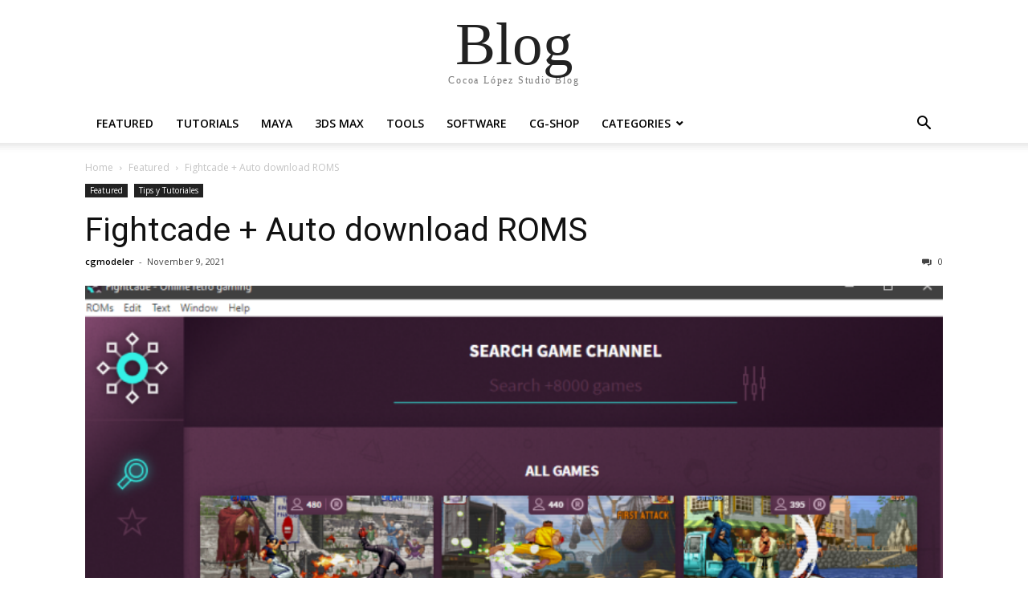

--- FILE ---
content_type: text/html; charset=UTF-8
request_url: https://cocoalopez.com/blog/?p=3370
body_size: 17076
content:
<!doctype html >
<html lang="en-US" id="html">
<head>
    <meta charset="UTF-8" />
    <meta name="viewport" content="width=device-width, initial-scale=1.0">
    <link rel="pingback" href="https://cocoalopez.com/blog/xmlrpc.php" />
    <title>Fightcade + Auto download ROMS &#8211; Blog</title>
<meta name='robots' content='max-image-preview:large' />
<link rel='dns-prefetch' href='//secure.gravatar.com' />
<link rel='dns-prefetch' href='//stats.wp.com' />
<link rel='dns-prefetch' href='//fonts.googleapis.com' />
<link rel='dns-prefetch' href='//v0.wordpress.com' />
<link rel='dns-prefetch' href='//jetpack.wordpress.com' />
<link rel='dns-prefetch' href='//s0.wp.com' />
<link rel='dns-prefetch' href='//public-api.wordpress.com' />
<link rel='dns-prefetch' href='//0.gravatar.com' />
<link rel='dns-prefetch' href='//1.gravatar.com' />
<link rel='dns-prefetch' href='//2.gravatar.com' />
<link rel='dns-prefetch' href='//widgets.wp.com' />
<link rel='preconnect' href='//i0.wp.com' />
<link rel="alternate" type="application/rss+xml" title="Blog &raquo; Feed" href="https://cocoalopez.com/blog/?feed=rss2" />
<link rel="alternate" type="application/rss+xml" title="Blog &raquo; Comments Feed" href="https://cocoalopez.com/blog/?feed=comments-rss2" />
<link rel="alternate" type="application/rss+xml" title="Blog &raquo; Fightcade + Auto download ROMS Comments Feed" href="https://cocoalopez.com/blog/?feed=rss2&#038;p=3370" />
<link rel="alternate" title="oEmbed (JSON)" type="application/json+oembed" href="https://cocoalopez.com/blog/index.php?rest_route=%2Foembed%2F1.0%2Fembed&#038;url=https%3A%2F%2Fcocoalopez.com%2Fblog%2F%3Fp%3D3370" />
<link rel="alternate" title="oEmbed (XML)" type="text/xml+oembed" href="https://cocoalopez.com/blog/index.php?rest_route=%2Foembed%2F1.0%2Fembed&#038;url=https%3A%2F%2Fcocoalopez.com%2Fblog%2F%3Fp%3D3370&#038;format=xml" />
<style id='wp-img-auto-sizes-contain-inline-css' type='text/css'>
img:is([sizes=auto i],[sizes^="auto," i]){contain-intrinsic-size:3000px 1500px}
/*# sourceURL=wp-img-auto-sizes-contain-inline-css */
</style>
<link rel='stylesheet' id='jetpack_related-posts-css' href='https://cocoalopez.com/blog/wp-content/plugins/jetpack/modules/related-posts/related-posts.css' type='text/css' media='all' />
<style id='wp-emoji-styles-inline-css' type='text/css'>

	img.wp-smiley, img.emoji {
		display: inline !important;
		border: none !important;
		box-shadow: none !important;
		height: 1em !important;
		width: 1em !important;
		margin: 0 0.07em !important;
		vertical-align: -0.1em !important;
		background: none !important;
		padding: 0 !important;
	}
/*# sourceURL=wp-emoji-styles-inline-css */
</style>
<link rel='stylesheet' id='wp-block-library-css' href='https://cocoalopez.com/blog/wp-includes/css/dist/block-library/style.min.css' type='text/css' media='all' />
<style id='wp-block-image-inline-css' type='text/css'>
.wp-block-image>a,.wp-block-image>figure>a{display:inline-block}.wp-block-image img{box-sizing:border-box;height:auto;max-width:100%;vertical-align:bottom}@media not (prefers-reduced-motion){.wp-block-image img.hide{visibility:hidden}.wp-block-image img.show{animation:show-content-image .4s}}.wp-block-image[style*=border-radius] img,.wp-block-image[style*=border-radius]>a{border-radius:inherit}.wp-block-image.has-custom-border img{box-sizing:border-box}.wp-block-image.aligncenter{text-align:center}.wp-block-image.alignfull>a,.wp-block-image.alignwide>a{width:100%}.wp-block-image.alignfull img,.wp-block-image.alignwide img{height:auto;width:100%}.wp-block-image .aligncenter,.wp-block-image .alignleft,.wp-block-image .alignright,.wp-block-image.aligncenter,.wp-block-image.alignleft,.wp-block-image.alignright{display:table}.wp-block-image .aligncenter>figcaption,.wp-block-image .alignleft>figcaption,.wp-block-image .alignright>figcaption,.wp-block-image.aligncenter>figcaption,.wp-block-image.alignleft>figcaption,.wp-block-image.alignright>figcaption{caption-side:bottom;display:table-caption}.wp-block-image .alignleft{float:left;margin:.5em 1em .5em 0}.wp-block-image .alignright{float:right;margin:.5em 0 .5em 1em}.wp-block-image .aligncenter{margin-left:auto;margin-right:auto}.wp-block-image :where(figcaption){margin-bottom:1em;margin-top:.5em}.wp-block-image.is-style-circle-mask img{border-radius:9999px}@supports ((-webkit-mask-image:none) or (mask-image:none)) or (-webkit-mask-image:none){.wp-block-image.is-style-circle-mask img{border-radius:0;-webkit-mask-image:url('data:image/svg+xml;utf8,<svg viewBox="0 0 100 100" xmlns="http://www.w3.org/2000/svg"><circle cx="50" cy="50" r="50"/></svg>');mask-image:url('data:image/svg+xml;utf8,<svg viewBox="0 0 100 100" xmlns="http://www.w3.org/2000/svg"><circle cx="50" cy="50" r="50"/></svg>');mask-mode:alpha;-webkit-mask-position:center;mask-position:center;-webkit-mask-repeat:no-repeat;mask-repeat:no-repeat;-webkit-mask-size:contain;mask-size:contain}}:root :where(.wp-block-image.is-style-rounded img,.wp-block-image .is-style-rounded img){border-radius:9999px}.wp-block-image figure{margin:0}.wp-lightbox-container{display:flex;flex-direction:column;position:relative}.wp-lightbox-container img{cursor:zoom-in}.wp-lightbox-container img:hover+button{opacity:1}.wp-lightbox-container button{align-items:center;backdrop-filter:blur(16px) saturate(180%);background-color:#5a5a5a40;border:none;border-radius:4px;cursor:zoom-in;display:flex;height:20px;justify-content:center;opacity:0;padding:0;position:absolute;right:16px;text-align:center;top:16px;width:20px;z-index:100}@media not (prefers-reduced-motion){.wp-lightbox-container button{transition:opacity .2s ease}}.wp-lightbox-container button:focus-visible{outline:3px auto #5a5a5a40;outline:3px auto -webkit-focus-ring-color;outline-offset:3px}.wp-lightbox-container button:hover{cursor:pointer;opacity:1}.wp-lightbox-container button:focus{opacity:1}.wp-lightbox-container button:focus,.wp-lightbox-container button:hover,.wp-lightbox-container button:not(:hover):not(:active):not(.has-background){background-color:#5a5a5a40;border:none}.wp-lightbox-overlay{box-sizing:border-box;cursor:zoom-out;height:100vh;left:0;overflow:hidden;position:fixed;top:0;visibility:hidden;width:100%;z-index:100000}.wp-lightbox-overlay .close-button{align-items:center;cursor:pointer;display:flex;justify-content:center;min-height:40px;min-width:40px;padding:0;position:absolute;right:calc(env(safe-area-inset-right) + 16px);top:calc(env(safe-area-inset-top) + 16px);z-index:5000000}.wp-lightbox-overlay .close-button:focus,.wp-lightbox-overlay .close-button:hover,.wp-lightbox-overlay .close-button:not(:hover):not(:active):not(.has-background){background:none;border:none}.wp-lightbox-overlay .lightbox-image-container{height:var(--wp--lightbox-container-height);left:50%;overflow:hidden;position:absolute;top:50%;transform:translate(-50%,-50%);transform-origin:top left;width:var(--wp--lightbox-container-width);z-index:9999999999}.wp-lightbox-overlay .wp-block-image{align-items:center;box-sizing:border-box;display:flex;height:100%;justify-content:center;margin:0;position:relative;transform-origin:0 0;width:100%;z-index:3000000}.wp-lightbox-overlay .wp-block-image img{height:var(--wp--lightbox-image-height);min-height:var(--wp--lightbox-image-height);min-width:var(--wp--lightbox-image-width);width:var(--wp--lightbox-image-width)}.wp-lightbox-overlay .wp-block-image figcaption{display:none}.wp-lightbox-overlay button{background:none;border:none}.wp-lightbox-overlay .scrim{background-color:#fff;height:100%;opacity:.9;position:absolute;width:100%;z-index:2000000}.wp-lightbox-overlay.active{visibility:visible}@media not (prefers-reduced-motion){.wp-lightbox-overlay.active{animation:turn-on-visibility .25s both}.wp-lightbox-overlay.active img{animation:turn-on-visibility .35s both}.wp-lightbox-overlay.show-closing-animation:not(.active){animation:turn-off-visibility .35s both}.wp-lightbox-overlay.show-closing-animation:not(.active) img{animation:turn-off-visibility .25s both}.wp-lightbox-overlay.zoom.active{animation:none;opacity:1;visibility:visible}.wp-lightbox-overlay.zoom.active .lightbox-image-container{animation:lightbox-zoom-in .4s}.wp-lightbox-overlay.zoom.active .lightbox-image-container img{animation:none}.wp-lightbox-overlay.zoom.active .scrim{animation:turn-on-visibility .4s forwards}.wp-lightbox-overlay.zoom.show-closing-animation:not(.active){animation:none}.wp-lightbox-overlay.zoom.show-closing-animation:not(.active) .lightbox-image-container{animation:lightbox-zoom-out .4s}.wp-lightbox-overlay.zoom.show-closing-animation:not(.active) .lightbox-image-container img{animation:none}.wp-lightbox-overlay.zoom.show-closing-animation:not(.active) .scrim{animation:turn-off-visibility .4s forwards}}@keyframes show-content-image{0%{visibility:hidden}99%{visibility:hidden}to{visibility:visible}}@keyframes turn-on-visibility{0%{opacity:0}to{opacity:1}}@keyframes turn-off-visibility{0%{opacity:1;visibility:visible}99%{opacity:0;visibility:visible}to{opacity:0;visibility:hidden}}@keyframes lightbox-zoom-in{0%{transform:translate(calc((-100vw + var(--wp--lightbox-scrollbar-width))/2 + var(--wp--lightbox-initial-left-position)),calc(-50vh + var(--wp--lightbox-initial-top-position))) scale(var(--wp--lightbox-scale))}to{transform:translate(-50%,-50%) scale(1)}}@keyframes lightbox-zoom-out{0%{transform:translate(-50%,-50%) scale(1);visibility:visible}99%{visibility:visible}to{transform:translate(calc((-100vw + var(--wp--lightbox-scrollbar-width))/2 + var(--wp--lightbox-initial-left-position)),calc(-50vh + var(--wp--lightbox-initial-top-position))) scale(var(--wp--lightbox-scale));visibility:hidden}}
/*# sourceURL=https://cocoalopez.com/blog/wp-includes/blocks/image/style.min.css */
</style>
<style id='wp-block-list-inline-css' type='text/css'>
ol,ul{box-sizing:border-box}:root :where(.wp-block-list.has-background){padding:1.25em 2.375em}
/*# sourceURL=https://cocoalopez.com/blog/wp-includes/blocks/list/style.min.css */
</style>
<style id='wp-block-paragraph-inline-css' type='text/css'>
.is-small-text{font-size:.875em}.is-regular-text{font-size:1em}.is-large-text{font-size:2.25em}.is-larger-text{font-size:3em}.has-drop-cap:not(:focus):first-letter{float:left;font-size:8.4em;font-style:normal;font-weight:100;line-height:.68;margin:.05em .1em 0 0;text-transform:uppercase}body.rtl .has-drop-cap:not(:focus):first-letter{float:none;margin-left:.1em}p.has-drop-cap.has-background{overflow:hidden}:root :where(p.has-background){padding:1.25em 2.375em}:where(p.has-text-color:not(.has-link-color)) a{color:inherit}p.has-text-align-left[style*="writing-mode:vertical-lr"],p.has-text-align-right[style*="writing-mode:vertical-rl"]{rotate:180deg}
/*# sourceURL=https://cocoalopez.com/blog/wp-includes/blocks/paragraph/style.min.css */
</style>
<style id='global-styles-inline-css' type='text/css'>
:root{--wp--preset--aspect-ratio--square: 1;--wp--preset--aspect-ratio--4-3: 4/3;--wp--preset--aspect-ratio--3-4: 3/4;--wp--preset--aspect-ratio--3-2: 3/2;--wp--preset--aspect-ratio--2-3: 2/3;--wp--preset--aspect-ratio--16-9: 16/9;--wp--preset--aspect-ratio--9-16: 9/16;--wp--preset--color--black: #000000;--wp--preset--color--cyan-bluish-gray: #abb8c3;--wp--preset--color--white: #ffffff;--wp--preset--color--pale-pink: #f78da7;--wp--preset--color--vivid-red: #cf2e2e;--wp--preset--color--luminous-vivid-orange: #ff6900;--wp--preset--color--luminous-vivid-amber: #fcb900;--wp--preset--color--light-green-cyan: #7bdcb5;--wp--preset--color--vivid-green-cyan: #00d084;--wp--preset--color--pale-cyan-blue: #8ed1fc;--wp--preset--color--vivid-cyan-blue: #0693e3;--wp--preset--color--vivid-purple: #9b51e0;--wp--preset--gradient--vivid-cyan-blue-to-vivid-purple: linear-gradient(135deg,rgb(6,147,227) 0%,rgb(155,81,224) 100%);--wp--preset--gradient--light-green-cyan-to-vivid-green-cyan: linear-gradient(135deg,rgb(122,220,180) 0%,rgb(0,208,130) 100%);--wp--preset--gradient--luminous-vivid-amber-to-luminous-vivid-orange: linear-gradient(135deg,rgb(252,185,0) 0%,rgb(255,105,0) 100%);--wp--preset--gradient--luminous-vivid-orange-to-vivid-red: linear-gradient(135deg,rgb(255,105,0) 0%,rgb(207,46,46) 100%);--wp--preset--gradient--very-light-gray-to-cyan-bluish-gray: linear-gradient(135deg,rgb(238,238,238) 0%,rgb(169,184,195) 100%);--wp--preset--gradient--cool-to-warm-spectrum: linear-gradient(135deg,rgb(74,234,220) 0%,rgb(151,120,209) 20%,rgb(207,42,186) 40%,rgb(238,44,130) 60%,rgb(251,105,98) 80%,rgb(254,248,76) 100%);--wp--preset--gradient--blush-light-purple: linear-gradient(135deg,rgb(255,206,236) 0%,rgb(152,150,240) 100%);--wp--preset--gradient--blush-bordeaux: linear-gradient(135deg,rgb(254,205,165) 0%,rgb(254,45,45) 50%,rgb(107,0,62) 100%);--wp--preset--gradient--luminous-dusk: linear-gradient(135deg,rgb(255,203,112) 0%,rgb(199,81,192) 50%,rgb(65,88,208) 100%);--wp--preset--gradient--pale-ocean: linear-gradient(135deg,rgb(255,245,203) 0%,rgb(182,227,212) 50%,rgb(51,167,181) 100%);--wp--preset--gradient--electric-grass: linear-gradient(135deg,rgb(202,248,128) 0%,rgb(113,206,126) 100%);--wp--preset--gradient--midnight: linear-gradient(135deg,rgb(2,3,129) 0%,rgb(40,116,252) 100%);--wp--preset--font-size--small: 13px;--wp--preset--font-size--medium: 20px;--wp--preset--font-size--large: 36px;--wp--preset--font-size--x-large: 42px;--wp--preset--spacing--20: 0.44rem;--wp--preset--spacing--30: 0.67rem;--wp--preset--spacing--40: 1rem;--wp--preset--spacing--50: 1.5rem;--wp--preset--spacing--60: 2.25rem;--wp--preset--spacing--70: 3.38rem;--wp--preset--spacing--80: 5.06rem;--wp--preset--shadow--natural: 6px 6px 9px rgba(0, 0, 0, 0.2);--wp--preset--shadow--deep: 12px 12px 50px rgba(0, 0, 0, 0.4);--wp--preset--shadow--sharp: 6px 6px 0px rgba(0, 0, 0, 0.2);--wp--preset--shadow--outlined: 6px 6px 0px -3px rgb(255, 255, 255), 6px 6px rgb(0, 0, 0);--wp--preset--shadow--crisp: 6px 6px 0px rgb(0, 0, 0);}:where(.is-layout-flex){gap: 0.5em;}:where(.is-layout-grid){gap: 0.5em;}body .is-layout-flex{display: flex;}.is-layout-flex{flex-wrap: wrap;align-items: center;}.is-layout-flex > :is(*, div){margin: 0;}body .is-layout-grid{display: grid;}.is-layout-grid > :is(*, div){margin: 0;}:where(.wp-block-columns.is-layout-flex){gap: 2em;}:where(.wp-block-columns.is-layout-grid){gap: 2em;}:where(.wp-block-post-template.is-layout-flex){gap: 1.25em;}:where(.wp-block-post-template.is-layout-grid){gap: 1.25em;}.has-black-color{color: var(--wp--preset--color--black) !important;}.has-cyan-bluish-gray-color{color: var(--wp--preset--color--cyan-bluish-gray) !important;}.has-white-color{color: var(--wp--preset--color--white) !important;}.has-pale-pink-color{color: var(--wp--preset--color--pale-pink) !important;}.has-vivid-red-color{color: var(--wp--preset--color--vivid-red) !important;}.has-luminous-vivid-orange-color{color: var(--wp--preset--color--luminous-vivid-orange) !important;}.has-luminous-vivid-amber-color{color: var(--wp--preset--color--luminous-vivid-amber) !important;}.has-light-green-cyan-color{color: var(--wp--preset--color--light-green-cyan) !important;}.has-vivid-green-cyan-color{color: var(--wp--preset--color--vivid-green-cyan) !important;}.has-pale-cyan-blue-color{color: var(--wp--preset--color--pale-cyan-blue) !important;}.has-vivid-cyan-blue-color{color: var(--wp--preset--color--vivid-cyan-blue) !important;}.has-vivid-purple-color{color: var(--wp--preset--color--vivid-purple) !important;}.has-black-background-color{background-color: var(--wp--preset--color--black) !important;}.has-cyan-bluish-gray-background-color{background-color: var(--wp--preset--color--cyan-bluish-gray) !important;}.has-white-background-color{background-color: var(--wp--preset--color--white) !important;}.has-pale-pink-background-color{background-color: var(--wp--preset--color--pale-pink) !important;}.has-vivid-red-background-color{background-color: var(--wp--preset--color--vivid-red) !important;}.has-luminous-vivid-orange-background-color{background-color: var(--wp--preset--color--luminous-vivid-orange) !important;}.has-luminous-vivid-amber-background-color{background-color: var(--wp--preset--color--luminous-vivid-amber) !important;}.has-light-green-cyan-background-color{background-color: var(--wp--preset--color--light-green-cyan) !important;}.has-vivid-green-cyan-background-color{background-color: var(--wp--preset--color--vivid-green-cyan) !important;}.has-pale-cyan-blue-background-color{background-color: var(--wp--preset--color--pale-cyan-blue) !important;}.has-vivid-cyan-blue-background-color{background-color: var(--wp--preset--color--vivid-cyan-blue) !important;}.has-vivid-purple-background-color{background-color: var(--wp--preset--color--vivid-purple) !important;}.has-black-border-color{border-color: var(--wp--preset--color--black) !important;}.has-cyan-bluish-gray-border-color{border-color: var(--wp--preset--color--cyan-bluish-gray) !important;}.has-white-border-color{border-color: var(--wp--preset--color--white) !important;}.has-pale-pink-border-color{border-color: var(--wp--preset--color--pale-pink) !important;}.has-vivid-red-border-color{border-color: var(--wp--preset--color--vivid-red) !important;}.has-luminous-vivid-orange-border-color{border-color: var(--wp--preset--color--luminous-vivid-orange) !important;}.has-luminous-vivid-amber-border-color{border-color: var(--wp--preset--color--luminous-vivid-amber) !important;}.has-light-green-cyan-border-color{border-color: var(--wp--preset--color--light-green-cyan) !important;}.has-vivid-green-cyan-border-color{border-color: var(--wp--preset--color--vivid-green-cyan) !important;}.has-pale-cyan-blue-border-color{border-color: var(--wp--preset--color--pale-cyan-blue) !important;}.has-vivid-cyan-blue-border-color{border-color: var(--wp--preset--color--vivid-cyan-blue) !important;}.has-vivid-purple-border-color{border-color: var(--wp--preset--color--vivid-purple) !important;}.has-vivid-cyan-blue-to-vivid-purple-gradient-background{background: var(--wp--preset--gradient--vivid-cyan-blue-to-vivid-purple) !important;}.has-light-green-cyan-to-vivid-green-cyan-gradient-background{background: var(--wp--preset--gradient--light-green-cyan-to-vivid-green-cyan) !important;}.has-luminous-vivid-amber-to-luminous-vivid-orange-gradient-background{background: var(--wp--preset--gradient--luminous-vivid-amber-to-luminous-vivid-orange) !important;}.has-luminous-vivid-orange-to-vivid-red-gradient-background{background: var(--wp--preset--gradient--luminous-vivid-orange-to-vivid-red) !important;}.has-very-light-gray-to-cyan-bluish-gray-gradient-background{background: var(--wp--preset--gradient--very-light-gray-to-cyan-bluish-gray) !important;}.has-cool-to-warm-spectrum-gradient-background{background: var(--wp--preset--gradient--cool-to-warm-spectrum) !important;}.has-blush-light-purple-gradient-background{background: var(--wp--preset--gradient--blush-light-purple) !important;}.has-blush-bordeaux-gradient-background{background: var(--wp--preset--gradient--blush-bordeaux) !important;}.has-luminous-dusk-gradient-background{background: var(--wp--preset--gradient--luminous-dusk) !important;}.has-pale-ocean-gradient-background{background: var(--wp--preset--gradient--pale-ocean) !important;}.has-electric-grass-gradient-background{background: var(--wp--preset--gradient--electric-grass) !important;}.has-midnight-gradient-background{background: var(--wp--preset--gradient--midnight) !important;}.has-small-font-size{font-size: var(--wp--preset--font-size--small) !important;}.has-medium-font-size{font-size: var(--wp--preset--font-size--medium) !important;}.has-large-font-size{font-size: var(--wp--preset--font-size--large) !important;}.has-x-large-font-size{font-size: var(--wp--preset--font-size--x-large) !important;}
/*# sourceURL=global-styles-inline-css */
</style>

<style id='classic-theme-styles-inline-css' type='text/css'>
/*! This file is auto-generated */
.wp-block-button__link{color:#fff;background-color:#32373c;border-radius:9999px;box-shadow:none;text-decoration:none;padding:calc(.667em + 2px) calc(1.333em + 2px);font-size:1.125em}.wp-block-file__button{background:#32373c;color:#fff;text-decoration:none}
/*# sourceURL=/wp-includes/css/classic-themes.min.css */
</style>
<link rel='stylesheet' id='contact-form-7-css' href='https://cocoalopez.com/blog/wp-content/plugins/contact-form-7/includes/css/styles.css' type='text/css' media='all' />
<link rel='stylesheet' id='userpro_google_font-css' href='https://fonts.googleapis.com/css?family=Roboto%3A400%2C400italic%2C700%2C700italic%2C300italic%2C300' type='text/css' media='all' />
<link rel='stylesheet' id='userpro_skin_min-css' href='https://cocoalopez.com/blog/wp-content/plugins/userpro/skins/elegant/style.css' type='text/css' media='all' />
<link rel='stylesheet' id='up_fontawesome-css' href='https://cocoalopez.com/blog/wp-content/plugins/userpro/css/up-fontawesome.css' type='text/css' media='all' />
<link rel='stylesheet' id='up_timeline_css-css' href='https://cocoalopez.com/blog/wp-content/plugins/userpro/addons/timeline/assets/css/timeline.css' type='text/css' media='all' />
<link rel='stylesheet' id='wp-ulike-css' href='https://cocoalopez.com/blog/wp-content/plugins/wp-ulike/assets/css/wp-ulike.min.css' type='text/css' media='all' />
<link rel='stylesheet' id='wp-pagenavi-css' href='https://cocoalopez.com/blog/wp-content/plugins/wp-pagenavi/pagenavi-css.css' type='text/css' media='all' />
<link rel='stylesheet' id='open-sans-css' href='https://fonts.googleapis.com/css?family=Open+Sans%3A300italic%2C400italic%2C600italic%2C300%2C400%2C600&#038;subset=latin%2Clatin-ext&#038;display=fallback' type='text/css' media='all' />
<link rel='stylesheet' id='jetpack_likes-css' href='https://cocoalopez.com/blog/wp-content/plugins/jetpack/modules/likes/style.css' type='text/css' media='all' />
<link rel='stylesheet' id='td-theme-css' href='https://cocoalopez.com/blog/wp-content/themes/Newspaper/style.css' type='text/css' media='all' />
<link rel='stylesheet' id='userpro_msg-css' href='https://cocoalopez.com/blog/wp-content/plugins/userpro-messaging/css/userpro-msg.css' type='text/css' media='all' />
<link rel='stylesheet' id='userpro_mcsroll-css' href='https://cocoalopez.com/blog/wp-content/plugins/userpro-messaging/css/jquery.mCustomScrollbar.css' type='text/css' media='all' />
<link rel='stylesheet' id='sharedaddy-css' href='https://cocoalopez.com/blog/wp-content/plugins/jetpack/modules/sharedaddy/sharing.css' type='text/css' media='all' />
<link rel='stylesheet' id='social-logos-css' href='https://cocoalopez.com/blog/wp-content/plugins/jetpack/_inc/social-logos/social-logos.min.css' type='text/css' media='all' />
<script type="text/javascript" id="jetpack_related-posts-js-extra">
/* <![CDATA[ */
var related_posts_js_options = {"post_heading":"h4"};
//# sourceURL=jetpack_related-posts-js-extra
/* ]]> */
</script>
<script type="text/javascript" src="https://cocoalopez.com/blog/wp-content/plugins/jetpack/_inc/build/related-posts/related-posts.min.js" id="jetpack_related-posts-js"></script>
<script type="text/javascript" src="https://cocoalopez.com/blog/wp-includes/js/jquery/jquery.min.js" id="jquery-core-js"></script>
<script type="text/javascript" src="https://cocoalopez.com/blog/wp-includes/js/jquery/jquery-migrate.min.js" id="jquery-migrate-js"></script>
<script type="text/javascript" id="userpro_msg-js-extra">
/* <![CDATA[ */
var obj = {"value":"1"};
//# sourceURL=userpro_msg-js-extra
/* ]]> */
</script>
<script type="text/javascript" src="https://cocoalopez.com/blog/wp-content/plugins/userpro-messaging/scripts/userpro-msg.js" id="userpro_msg-js"></script>
<script type="text/javascript" src="https://cocoalopez.com/blog/wp-content/plugins/userpro-messaging/scripts/jquery.textareaAutoResize.js" id="userpro_textarea_auto-js"></script>
<script type="text/javascript" src="https://cocoalopez.com/blog/wp-content/plugins/userpro-messaging/scripts/jquery.mousewheel.min.js" id="userpro_mousewheel-js"></script>
<script type="text/javascript" src="https://cocoalopez.com/blog/wp-content/plugins/userpro-messaging/scripts/jquery.mCustomScrollbar.min.js" id="userpro_mcsroll-js"></script>
<script type="text/javascript" id="userpro_sc-js-extra">
/* <![CDATA[ */
var up_social_ajax  = {"ajaxurl":"https://cocoalopez.com/blog/wp-admin/admin-ajax.php","security":"02d521fc44","data":{"is_user_logged_in":false}};
//# sourceURL=userpro_sc-js-extra
/* ]]> */
</script>
<script type="text/javascript" src="https://cocoalopez.com/blog/wp-content/plugins/userpro/addons/social/scripts/userpro-social.js" id="userpro_sc-js"></script>
<script type="text/javascript" src="https://cocoalopez.com/blog/wp-content/plugins/userpro/scripts/userpro.encrypt.js" id="userpro_encrypt_js-js"></script>
<link rel="https://api.w.org/" href="https://cocoalopez.com/blog/index.php?rest_route=/" /><link rel="alternate" title="JSON" type="application/json" href="https://cocoalopez.com/blog/index.php?rest_route=/wp/v2/posts/3370" /><link rel="EditURI" type="application/rsd+xml" title="RSD" href="https://cocoalopez.com/blog/xmlrpc.php?rsd" />
<meta name="generator" content="WordPress 6.9" />
<link rel="canonical" href="https://cocoalopez.com/blog/?p=3370" />
<link rel='shortlink' href='https://wp.me/p9XJix-Sm' />
		<script type="text/javascript">
		var translated_text_for_alert = 'This message will be sent immediately to ALL registered users. Are you sure you want to send this ?';
		</script>
		    <script type="text/javascript">
        var userpro_ajax_url = 'https://cocoalopez.com/blog/wp-admin/admin-ajax.php';
        var dateformat = 'dd-mm-yy';
    </script>
    	<style>img#wpstats{display:none}</style>
		<!-- Matomo -->
<script>
  var _paq = window._paq = window._paq || [];
  /* tracker methods like "setCustomDimension" should be called before "trackPageView" */
  _paq.push(['trackPageView']);
  _paq.push(['enableLinkTracking']);
  (function() {
    var u="//www.cocoalopez.com/piwik/";
    _paq.push(['setTrackerUrl', u+'matomo.php']);
    _paq.push(['setSiteId', '2']);
    var d=document, g=d.createElement('script'), s=d.getElementsByTagName('script')[0];
    g.async=true; g.src=u+'matomo.js'; s.parentNode.insertBefore(g,s);
  })();
</script>
<!-- End Matomo Code -->
<meta name="generator" content="Powered by WPBakery Page Builder - drag and drop page builder for WordPress."/>
<link rel="preload" as="style" href="https://cocoalopez.com/blog/wp-content/plugins/code-prettify/prettify/prettify.css" />
<!-- Jetpack Open Graph Tags -->
<meta property="og:type" content="article" />
<meta property="og:title" content="Fightcade + Auto download ROMS" />
<meta property="og:url" content="https://cocoalopez.com/blog/?p=3370" />
<meta property="og:description" content="Just found out about this frontend+emulator+stream like plattform that enables you to play MK2, Streef Fighter, KOF, etc&#8230; online with users all around the world. Install Fightcade from a figh…" />
<meta property="article:published_time" content="2021-11-09T23:35:40+00:00" />
<meta property="article:modified_time" content="2021-11-10T01:29:12+00:00" />
<meta property="og:site_name" content="Blog" />
<meta property="og:image" content="https://i0.wp.com/cocoalopez.com/blog/wp-content/uploads/2021/11/imagen-2.png?fit=1000%2C947&#038;ssl=1" />
<meta property="og:image:width" content="1000" />
<meta property="og:image:height" content="947" />
<meta property="og:image:alt" content="" />
<meta property="og:locale" content="en_US" />
<meta name="twitter:text:title" content="Fightcade + Auto download ROMS" />
<meta name="twitter:image" content="https://i0.wp.com/cocoalopez.com/blog/wp-content/uploads/2021/11/imagen-2.png?fit=1000%2C947&#038;ssl=1&#038;w=640" />
<meta name="twitter:card" content="summary_large_image" />

<!-- End Jetpack Open Graph Tags -->
<noscript><style> .wpb_animate_when_almost_visible { opacity: 1; }</style></noscript><link rel='stylesheet' id='jetpack-swiper-library-css' href='https://cocoalopez.com/blog/wp-content/plugins/jetpack/_inc/blocks/swiper.css' type='text/css' media='all' />
<link rel='stylesheet' id='jetpack-carousel-css' href='https://cocoalopez.com/blog/wp-content/plugins/jetpack/modules/carousel/jetpack-carousel.css' type='text/css' media='all' />
<link rel='stylesheet' id='userpro-fa-icons-local-css' href='https://cocoalopez.com/blog/wp-content/plugins/userpro/assets/css/fontawesome/css/all.min.css' type='text/css' media='all' />
<link rel='stylesheet' id='userpro_latest_css-css' href='https://cocoalopez.com/blog/wp-content/plugins/userpro/assets/css/main.css' type='text/css' media='all' />
</head>

<body class="wp-singular post-template-default single single-post postid-3370 single-format-standard wp-theme-Newspaper tagdiv-small-theme wpb-js-composer js-comp-ver-6.5.0 vc_responsive" itemscope="itemscope" itemtype="https://schema.org/WebPage">


    <!-- Mobile Search -->
    <div class="td-search-background"></div>
    <div class="td-search-wrap-mob">
        <div class="td-drop-down-search" aria-labelledby="td-header-search-button">
            <form method="get" class="td-search-form" action="https://cocoalopez.com/blog/">
                <div class="td-search-close">
                    <a href="#"><i class="td-icon-close-mobile"></i></a>
                </div>
                <div role="search" class="td-search-input">
                    <span>Search</span>
                    <label for="td-header-search-mob">
                        <input id="td-header-search-mob" type="text" value="" name="s" autocomplete="off" />
                    </label>
                </div>
            </form>
            <div id="td-aj-search-mob"></div>
        </div>
    </div>

    <!-- Mobile Menu -->
    <div class="td-menu-background"></div>
    <div id="td-mobile-nav">
        <div class="td-mobile-container">
            <!-- mobile menu top section -->
            <div class="td-menu-socials-wrap">
                <!-- close button -->
                <div class="td-mobile-close">
                    <a href="#"><i class="td-icon-close-mobile"></i></a>
                </div>
            </div>

            <!-- menu section -->
            <div class="td-mobile-content">
                <div class="menu-main-menu-container"><ul id="menu-main-menu" class="td-mobile-main-menu"><li id="menu-item-4065" class="menu-item menu-item-type-taxonomy menu-item-object-category current-post-ancestor current-menu-parent current-post-parent menu-item-4065"><a href="https://cocoalopez.com/blog/?cat=1002">Featured<i class="td-icon-menu-right td-element-after"></i></a></li>
<li id="menu-item-4084" class="menu-item menu-item-type-custom menu-item-object-custom menu-item-4084"><a href="https://cocoalopez.com/blog/?s=tutorial">Tutorials<i class="td-icon-menu-right td-element-after"></i></a></li>
<li id="menu-item-4081" class="menu-item menu-item-type-custom menu-item-object-custom menu-item-4081"><a href="https://cocoalopez.com/blog/?s=maya">Maya<i class="td-icon-menu-right td-element-after"></i></a></li>
<li id="menu-item-4082" class="menu-item menu-item-type-custom menu-item-object-custom menu-item-4082"><a href="https://cocoalopez.com/blog/?s=max">3ds Max<i class="td-icon-menu-right td-element-after"></i></a></li>
<li id="menu-item-4089" class="menu-item menu-item-type-custom menu-item-object-custom menu-item-4089"><a href="https://cocoalopez.com/blog/?s=tools">Tools<i class="td-icon-menu-right td-element-after"></i></a></li>
<li id="menu-item-4090" class="menu-item menu-item-type-custom menu-item-object-custom menu-item-4090"><a href="https://cocoalopez.com/blog/?s=software">Software<i class="td-icon-menu-right td-element-after"></i></a></li>
<li id="menu-item-4083" class="menu-item menu-item-type-custom menu-item-object-custom menu-item-4083"><a href="https://www.cgtrader.com/cgmodeler">CG-Shop<i class="td-icon-menu-right td-element-after"></i></a></li>
<li id="menu-item-103" class="menu-item menu-item-type-custom menu-item-object-custom menu-item-has-children menu-item-103"><a href="#">Categories<i class="td-icon-menu-right td-element-after"></i></a>
<ul class="sub-menu">
	<li id="menu-item-4066" class="menu-item menu-item-type-taxonomy menu-item-object-category current-post-ancestor current-menu-parent current-post-parent menu-item-4066"><a href="https://cocoalopez.com/blog/?cat=31">Tips y Tutoriales<i class="td-icon-menu-right td-element-after"></i></a></li>
	<li id="menu-item-4067" class="menu-item menu-item-type-taxonomy menu-item-object-category menu-item-4067"><a href="https://cocoalopez.com/blog/?cat=2">3d &amp; Design<i class="td-icon-menu-right td-element-after"></i></a></li>
	<li id="menu-item-4068" class="menu-item menu-item-type-taxonomy menu-item-object-category menu-item-4068"><a href="https://cocoalopez.com/blog/?cat=35">Free Downloads<i class="td-icon-menu-right td-element-after"></i></a></li>
	<li id="menu-item-4069" class="menu-item menu-item-type-taxonomy menu-item-object-category menu-item-4069"><a href="https://cocoalopez.com/blog/?cat=34">Short Films<i class="td-icon-menu-right td-element-after"></i></a></li>
	<li id="menu-item-4074" class="menu-item menu-item-type-taxonomy menu-item-object-category menu-item-4074"><a href="https://cocoalopez.com/blog/?cat=25">Pensamientos<i class="td-icon-menu-right td-element-after"></i></a></li>
</ul>
</li>
</ul></div>            </div>
        </div>
    </div>

    <div id="td-outer-wrap" class="td-theme-wrap">
        <div class="td-header-wrap td-header-style-1">
            <div class="td-banner-wrap-full td-logo-wrap-full td-container-wrap">
                <div class="td-header-sp-logo">
                    
                    <div class="td-logo-text-wrap">
                        <div class="td-logo-text-container">
                                                        <a class="td-logo-wrap" href="https://cocoalopez.com/blog/">
                                <span class="td-logo-text">Blog</span>
                            </a>
                                                        <span class="td-tagline-text">Cocoa López Studio Blog</span>
                        </div>
                    </div>
                </div>
            </div>

            <div class="td-header-menu-wrap-full td-container-wrap">
                <div class="td-header-menu-wrap td-header-gradient">
                    <div class="td-container td-header-row td-header-main-menu">
                        <div id="td-header-menu" role="navigation">
                            <div id="td-top-mobile-toggle"><a href="#"><i class="td-icon-font td-icon-mobile"></i></a></div>

                            <div class="menu-main-menu-container"><ul id="menu-main-menu-1" class="sf-menu tagdiv-small-theme-menu"><li class="menu-item menu-item-type-taxonomy menu-item-object-category current-post-ancestor current-menu-parent current-post-parent menu-item-4065"><a href="https://cocoalopez.com/blog/?cat=1002">Featured</a></li>
<li class="menu-item menu-item-type-custom menu-item-object-custom menu-item-4084"><a href="https://cocoalopez.com/blog/?s=tutorial">Tutorials</a></li>
<li class="menu-item menu-item-type-custom menu-item-object-custom menu-item-4081"><a href="https://cocoalopez.com/blog/?s=maya">Maya</a></li>
<li class="menu-item menu-item-type-custom menu-item-object-custom menu-item-4082"><a href="https://cocoalopez.com/blog/?s=max">3ds Max</a></li>
<li class="menu-item menu-item-type-custom menu-item-object-custom menu-item-4089"><a href="https://cocoalopez.com/blog/?s=tools">Tools</a></li>
<li class="menu-item menu-item-type-custom menu-item-object-custom menu-item-4090"><a href="https://cocoalopez.com/blog/?s=software">Software</a></li>
<li class="menu-item menu-item-type-custom menu-item-object-custom menu-item-4083"><a href="https://www.cgtrader.com/cgmodeler">CG-Shop</a></li>
<li class="menu-item menu-item-type-custom menu-item-object-custom menu-item-has-children menu-item-103"><a href="#">Categories</a>
<ul class="sub-menu">
	<li class="menu-item menu-item-type-taxonomy menu-item-object-category current-post-ancestor current-menu-parent current-post-parent menu-item-4066"><a href="https://cocoalopez.com/blog/?cat=31">Tips y Tutoriales</a></li>
	<li class="menu-item menu-item-type-taxonomy menu-item-object-category menu-item-4067"><a href="https://cocoalopez.com/blog/?cat=2">3d &amp; Design</a></li>
	<li class="menu-item menu-item-type-taxonomy menu-item-object-category menu-item-4068"><a href="https://cocoalopez.com/blog/?cat=35">Free Downloads</a></li>
	<li class="menu-item menu-item-type-taxonomy menu-item-object-category menu-item-4069"><a href="https://cocoalopez.com/blog/?cat=34">Short Films</a></li>
	<li class="menu-item menu-item-type-taxonomy menu-item-object-category menu-item-4074"><a href="https://cocoalopez.com/blog/?cat=25">Pensamientos</a></li>
</ul>
</li>
</ul></div>                        </div>

                        <div class="header-search-wrap">
                            <div class="td-search-btns-wrap">
                                <a id="td-header-search-button" href="#" role="button"><i class="td-icon-search"></i></a>
                                <a id="td-header-search-button-mob" href="#" role="button"><i class="td-icon-search"></i></a>
                            </div>

                            <div class="td-drop-down-search" aria-labelledby="td-header-search-button">
                                <form method="get" class="td-search-form" action="https://cocoalopez.com/blog/">
                                    <div role="search" class="td-head-form-search-wrap">
                                        <input id="td-header-search" type="text" value="" name="s" autocomplete="off" />
                                        <input class="wpb_button wpb_btn-inverse btn" type="submit" id="td-header-search-top" value="Search" />
                                    </div>
                                </form>
                            </div>
                        </div>
                    </div>
                </div>
            </div>
        </div>

    <div class="td-main-content-wrap td-container-wrap">
        <div class="td-container">
            <div class="td-crumb-container">
                <div class="entry-crumbs"><span><a title="" class="entry-crumb" href="https://cocoalopez.com/blog/">Home</a></span> <i class="td-icon-right td-bread-sep"></i> <span><a title="View all posts in Featured" class="entry-crumb" href="https://cocoalopez.com/blog/?cat=1002">Featured</a></span> <i class="td-icon-right td-bread-sep td-bred-no-url-last"></i> <span class="td-bred-no-url-last">Fightcade + Auto download ROMS</span></div>            </div>

            <div class="td-pb-row">
                <div class="td-pb-span12 td-main-content">
                    <div class="td-ss-main-content">
                            <article class="post-3370 post type-post status-publish format-standard has-post-thumbnail hentry category-featured category-tips-y-tutoriales">
        <div class="td-post-header">
            <ul class="td-category">
                                        <li class="entry-category"><a href="https://cocoalopez.com/blog/?cat=1002">Featured</a></li>
                                            <li class="entry-category"><a href="https://cocoalopez.com/blog/?cat=31">Tips y Tutoriales</a></li>
                                </ul>

            <header class="td-post-title">
                <!-- title -->
                <h3 class="entry-title td-module-title">
                    <a href="https://cocoalopez.com/blog/?p=3370" rel="bookmark" title="Fightcade + Auto download ROMS">
                        Fightcade + Auto download ROMS                    </a>
                </h3>

                <div class="td-module-meta-info">
                    <!-- author -->
                    <div class="td-post-author-name">
                        <a href="https://cocoalopez.com/blog/?author=1">cgmodeler</a>
                        <div class="td-author-line"> - </div>
                    </div>

                    <!-- date -->
                    <span class="td-post-date">
                        <time class="entry-date updated td-module-date" datetime="2021-11-09T23:35:40+00:00" >November 9, 2021</time>
                    </span>

                    <!-- comments -->
                    <div class="td-post-comments">
                        <a href="https://cocoalopez.com/blog/?p=3370#respond">
                            <i class="td-icon-comments"></i>
                            0                        </a>
                    </div>
                </div>
            </header>

            <div class="td-post-content tagdiv-type">
                <!-- image -->
                                        <div class="td-post-featured-image">
                                                            <img class="entry-thumb" src="https://i0.wp.com/cocoalopez.com/blog/wp-content/uploads/2021/11/imagen-2.png?fit=768%2C727&#038;ssl=1" alt="Fightcade + Auto download ROMS" title="Fightcade + Auto download ROMS" />
                                                    </div>
                
                		<div class="wpulike wpulike-default " ><div class="wp_ulike_general_class wp_ulike_is_restricted"><button type="button"
					aria-label="Like Button"
					data-ulike-id="3370"
					data-ulike-nonce="7424cf9f07"
					data-ulike-type="post"
					data-ulike-template="wpulike-default"
					data-ulike-display-likers=""
					data-ulike-likers-style="popover"
					class="wp_ulike_btn wp_ulike_put_image wp_post_btn_3370"></button><span class="count-box wp_ulike_counter_up" data-ulike-counter-value="+2"></span>			</div></div>
	
<p>Just found out about this frontend+emulator+stream like plattform that enables you to play MK2, Streef Fighter, KOF, etc&#8230; online</p>



<figure class="wp-block-image size-full"><img data-recalc-dims="1" fetchpriority="high" decoding="async" width="1000" height="947" data-attachment-id="3373" data-permalink="https://cocoalopez.com/blog/?attachment_id=3373" data-orig-file="https://i0.wp.com/cocoalopez.com/blog/wp-content/uploads/2021/11/imagen-2.png?fit=1000%2C947&amp;ssl=1" data-orig-size="1000,947" data-comments-opened="1" data-image-meta="{&quot;aperture&quot;:&quot;0&quot;,&quot;credit&quot;:&quot;&quot;,&quot;camera&quot;:&quot;&quot;,&quot;caption&quot;:&quot;&quot;,&quot;created_timestamp&quot;:&quot;0&quot;,&quot;copyright&quot;:&quot;&quot;,&quot;focal_length&quot;:&quot;0&quot;,&quot;iso&quot;:&quot;0&quot;,&quot;shutter_speed&quot;:&quot;0&quot;,&quot;title&quot;:&quot;&quot;,&quot;orientation&quot;:&quot;0&quot;}" data-image-title="imagen-2" data-image-description="" data-image-caption="" data-medium-file="https://i0.wp.com/cocoalopez.com/blog/wp-content/uploads/2021/11/imagen-2.png?fit=300%2C284&amp;ssl=1" data-large-file="https://i0.wp.com/cocoalopez.com/blog/wp-content/uploads/2021/11/imagen-2.png?fit=1000%2C947&amp;ssl=1" src="https://i0.wp.com/cocoalopez.com/blog/wp-content/uploads/2021/11/imagen-2.png?resize=1000%2C947&#038;ssl=1" alt="" class="wp-image-3373" srcset="https://i0.wp.com/cocoalopez.com/blog/wp-content/uploads/2021/11/imagen-2.png?w=1000&amp;ssl=1 1000w, https://i0.wp.com/cocoalopez.com/blog/wp-content/uploads/2021/11/imagen-2.png?resize=300%2C284&amp;ssl=1 300w, https://i0.wp.com/cocoalopez.com/blog/wp-content/uploads/2021/11/imagen-2.png?resize=768%2C727&amp;ssl=1 768w, https://i0.wp.com/cocoalopez.com/blog/wp-content/uploads/2021/11/imagen-2.png?resize=393%2C372&amp;ssl=1 393w, https://i0.wp.com/cocoalopez.com/blog/wp-content/uploads/2021/11/imagen-2.png?resize=608%2C576&amp;ssl=1 608w, https://i0.wp.com/cocoalopez.com/blog/wp-content/uploads/2021/11/imagen-2.png?resize=400%2C379&amp;ssl=1 400w, https://i0.wp.com/cocoalopez.com/blog/wp-content/uploads/2021/11/imagen-2.png?resize=696%2C659&amp;ssl=1 696w, https://i0.wp.com/cocoalopez.com/blog/wp-content/uploads/2021/11/imagen-2.png?resize=444%2C420&amp;ssl=1 444w" sizes="(max-width: 1000px) 100vw, 1000px" /></figure>



<figure class="wp-block-image size-large is-resized"><img data-recalc-dims="1" decoding="async" data-attachment-id="3372" data-permalink="https://cocoalopez.com/blog/?attachment_id=3372" data-orig-file="https://i0.wp.com/cocoalopez.com/blog/wp-content/uploads/2021/11/imagen-1.png?fit=1388%2C677&amp;ssl=1" data-orig-size="1388,677" data-comments-opened="1" data-image-meta="{&quot;aperture&quot;:&quot;0&quot;,&quot;credit&quot;:&quot;&quot;,&quot;camera&quot;:&quot;&quot;,&quot;caption&quot;:&quot;&quot;,&quot;created_timestamp&quot;:&quot;0&quot;,&quot;copyright&quot;:&quot;&quot;,&quot;focal_length&quot;:&quot;0&quot;,&quot;iso&quot;:&quot;0&quot;,&quot;shutter_speed&quot;:&quot;0&quot;,&quot;title&quot;:&quot;&quot;,&quot;orientation&quot;:&quot;0&quot;}" data-image-title="imagen-1" data-image-description="" data-image-caption="" data-medium-file="https://i0.wp.com/cocoalopez.com/blog/wp-content/uploads/2021/11/imagen-1.png?fit=300%2C146&amp;ssl=1" data-large-file="https://i0.wp.com/cocoalopez.com/blog/wp-content/uploads/2021/11/imagen-1.png?fit=1024%2C499&amp;ssl=1" src="https://i0.wp.com/cocoalopez.com/blog/wp-content/uploads/2021/11/imagen-1-1024x499.png?resize=607%2C287&#038;ssl=1" alt="" class="wp-image-3372" width="607" height="287"/></figure>



<p> with users all around the world.</p>



<ol class="wp-block-list"><li>Install Fightcade from <a rel="noreferrer noopener" href="https://www.fightcade.com/" target="_blank">https://www.fightcade.com/</a></li><li>Create a fightcade account so you can join the lobbies</li><li>Then download the ROM Auto downloader from <a rel="noreferrer noopener" href="https://lofi.netlify.app/post/fc2-json-pack-auto-download-roms-from-fightcade-2/" target="_blank">https://lofi.netlify.app/post/fc2-json-pack-auto-download-roms-from-fightcade-2/</a></li><li>Follow the instructions on the website (Download <code>fc2roms.zip</code> and extract the <code>.json</code> files in the <code>Fightcade/emulator</code> folder just like the images on the How to use it section from the website: (<a rel="noreferrer noopener" href="https://lofi.netlify.app/post/fc2-json-pack-auto-download-roms-from-fightcade-2/" target="_blank">https://lofi.netlify.app/post/fc2-json-pack-auto-download-roms-from-fightcade-2/</a>)</li><li>Run fightcade and login with your account</li><li>Search for your favorite game, once you click on JOIN the json pack you unzipped and added on step 4 will auto download the required roms for you to play.</li></ol>
<div class="sharedaddy sd-sharing-enabled"><div class="robots-nocontent sd-block sd-social sd-social-icon-text sd-sharing"><h3 class="sd-title">Share this:</h3><div class="sd-content"><ul><li class="share-twitter"><a rel="nofollow noopener noreferrer"
				data-shared="sharing-twitter-3370"
				class="share-twitter sd-button share-icon"
				href="https://cocoalopez.com/blog/?p=3370&#038;share=twitter"
				target="_blank"
				aria-labelledby="sharing-twitter-3370"
				>
				<span id="sharing-twitter-3370" hidden>Click to share on X (Opens in new window)</span>
				<span>X</span>
			</a></li><li class="share-facebook"><a rel="nofollow noopener noreferrer"
				data-shared="sharing-facebook-3370"
				class="share-facebook sd-button share-icon"
				href="https://cocoalopez.com/blog/?p=3370&#038;share=facebook"
				target="_blank"
				aria-labelledby="sharing-facebook-3370"
				>
				<span id="sharing-facebook-3370" hidden>Click to share on Facebook (Opens in new window)</span>
				<span>Facebook</span>
			</a></li><li class="share-telegram"><a rel="nofollow noopener noreferrer"
				data-shared="sharing-telegram-3370"
				class="share-telegram sd-button share-icon"
				href="https://cocoalopez.com/blog/?p=3370&#038;share=telegram"
				target="_blank"
				aria-labelledby="sharing-telegram-3370"
				>
				<span id="sharing-telegram-3370" hidden>Click to share on Telegram (Opens in new window)</span>
				<span>Telegram</span>
			</a></li><li class="share-end"></li></ul></div></div></div>
<div id='jp-relatedposts' class='jp-relatedposts' >
	<h3 class="jp-relatedposts-headline"><em>Related</em></h3>
</div>            </div>

            <footer>
                                        <div class="td-block-row td-post-next-prev">
                                                            <div class="td-block-span6 td-post-prev-post">
                                    <div class="td-post-next-prev-content">
                                        <span>Previous article</span>
                                        <a href="https://cocoalopez.com/blog/?p=3365">Xkey Piano + Drivers + Red light blinking</a>
                                    </div>
                                </div>
                            
                            <div class="td-next-prev-separator"></div>

                                                    <div class="td-block-span6 td-post-next-post">
                                <div class="td-post-next-prev-content">
                                    <span>Next article</span>
                                    <a href="https://cocoalopez.com/blog/?p=3378">Visualize your facebook networks</a>
                                </div>
                            </div>
                                                </div>
                
                <!-- author box -->
                                <div class="author-box-wrap">
                    <a href="https://cocoalopez.com/blog/?author=1">
                        <img src="https://cocoalopez.com/blog/wp-content/plugins/userpro/img/default_avatar_male.jpg" width="96" height="96" alt="" class="default avatar" />                    </a>

                    <div class="desc">
                        <div class="td-author-name vcard author"><span class="fn">
                            <a href="https://cocoalopez.com/blog/?author=1">cgmodeler</a>
                        </span></div>

                        
                        <div class="td-author-description">
                                                    </div>

                        <div class="clearfix"></div>
                    </div>
                </div>
            </footer>
        </div>
    </article>
	<div class="comments" id="comments">
        
		<div id="respond" class="comment-respond">
			<h3 id="reply-title" class="comment-reply-title">Leave a comment / Déjanos un comentario<small><a rel="nofollow" id="cancel-comment-reply-link" href="/blog/?p=3370#respond" style="display:none;">Cancel reply</a></small></h3>			<form id="commentform" class="comment-form">
				<iframe
					title="Comment Form"
					src="https://jetpack.wordpress.com/jetpack-comment/?blogid=147222505&#038;postid=3370&#038;comment_registration=0&#038;require_name_email=1&#038;stc_enabled=1&#038;stb_enabled=1&#038;show_avatars=1&#038;avatar_default=retro&#038;greeting=Leave+a+comment+%2F+D%C3%A9janos+un+comentario&#038;jetpack_comments_nonce=de6f5344dd&#038;greeting_reply=Leave+a+Reply+to+%25s&#038;color_scheme=dark&#038;lang=en_US&#038;jetpack_version=15.3.1&#038;iframe_unique_id=1&#038;show_cookie_consent=10&#038;has_cookie_consent=0&#038;is_current_user_subscribed=0&#038;token_key=%3Bnormal%3B&#038;sig=16a7c8a395d968009ab5f94b9c7666c71c5be7e2#parent=https%3A%2F%2Fcocoalopez.com%2Fblog%2F%3Fp%3D3370"
											name="jetpack_remote_comment"
						style="width:100%; height: 430px; border:0;"
										class="jetpack_remote_comment"
					id="jetpack_remote_comment"
					sandbox="allow-same-origin allow-top-navigation allow-scripts allow-forms allow-popups"
				>
									</iframe>
									<!--[if !IE]><!-->
					<script>
						document.addEventListener('DOMContentLoaded', function () {
							var commentForms = document.getElementsByClassName('jetpack_remote_comment');
							for (var i = 0; i < commentForms.length; i++) {
								commentForms[i].allowTransparency = false;
								commentForms[i].scrolling = 'no';
							}
						});
					</script>
					<!--<![endif]-->
							</form>
		</div>

		
		<input type="hidden" name="comment_parent" id="comment_parent" value="" />

		    </div> <!-- /.content -->
                    </div>
                </div>
            </div>
        </div>
    </div>

    <div class="td-footer-page td-footer-container td-container-wrap">
        <div class="td-sub-footer-container td-container-wrap">
            <div class="td-container">
                <div class="td-pb-row">
                    <div class="td-pb-span td-sub-footer-menu">
                                            </div>

                    <div class="td-pb-span td-sub-footer-copy">
                        &copy; Newspaper WordPress Theme by TagDiv
                    </div>
                </div>
            </div>
        </div>
    </div>

</div><!--close td-outer-wrap-->





<div class="codeCopyTooltip codeCopyTooltip" style="display: inline-block; background: #333333; color: #ffffff; padding: 0 8px; font-size: 14px; border-radius: 2px; border: 1px solid #111; position: absolute; display: none;">
Click to Copy</div>
<script type="text/javascript">
    function getElementPosition(el) {
        var rect = el.getBoundingClientRect(),
        scrollLeft = window.pageXOffset || document.documentElement.scrollLeft,
        scrollTop = window.pageYOffset || document.documentElement.scrollTop;
        return { top: rect.top + scrollTop - 30, left: rect.left + scrollLeft }
    }

    async function copyToClipboard(text) {
        try {
            console.log('Code Click to Copy: Attempting to copy text:', text.substring(0, 50) + '...');
            // Try modern Clipboard API first
            if (navigator.clipboard && window.isSecureContext) {
                console.log('Code Click to Copy: Using modern Clipboard API');
                await navigator.clipboard.writeText(text);
                console.log('Code Click to Copy: Successfully copied with Clipboard API');
                return true;
            } else {
                console.log('Code Click to Copy: Using fallback execCommand method');
                // Fallback for older browsers or non-secure contexts
                const textArea = document.createElement('textarea');
                textArea.value = text;
                textArea.style.position = 'fixed';
                textArea.style.left = '-999999px';
                textArea.style.top = '-999999px';
                document.body.appendChild(textArea);
                textArea.focus();
                textArea.select();
                
                try {
                    document.execCommand('copy');
                    document.body.removeChild(textArea);
                    console.log('Code Click to Copy: Successfully copied with execCommand');
                    return true;
                } catch (err) {
                    document.body.removeChild(textArea);
                    console.error('Code Click to Copy: execCommand failed:', err);
                    return false;
                }
            }
        } catch (err) {
            console.error('Code Click to Copy: Failed to copy: ', err);
            return false;
        }
    }

    function applyCodeCopy(element) {
        element.style.cursor = 'pointer';
        element.style.position = 'relative';
        
        element.addEventListener("click", async function(event) {
            event.stopPropagation();
            const textToCopy = element.textContent || element.innerText;
            
            const success = await copyToClipboard(textToCopy);
            
            if (success) {
                codeCopyTooltip.innerHTML = "Copied!";
                codeCopyTooltip.style.display = 'block';
                
                // Hide tooltip after 2 seconds
                setTimeout(() => {
                    codeCopyTooltip.style.display = 'none';
                }, 2000);
            } else {
                codeCopyTooltip.innerHTML = 'Failed to copy';
                codeCopyTooltip.style.display = 'block';
                
                setTimeout(() => {
                    codeCopyTooltip.style.display = 'none';
                }, 2000);
            }
        });
        
        element.addEventListener("mouseover", function(event) {
            event.stopPropagation();
            var position = getElementPosition(element);
            codeCopyTooltip.innerHTML = "Click to Copy";
            codeCopyTooltip.style.display = 'inline-block';
            codeCopyTooltip.style.top = position.top + 'px';
            codeCopyTooltip.style.left = position.left + 'px';
        });
        
        element.addEventListener("mouseout", function(event) {
            event.stopPropagation();
            codeCopyTooltip.style.display = 'none';
        });
    }

    var codeCopyTooltip = document.querySelector('.codeCopyTooltip');

    (function() {
        var selector = 'code';
        if(selector.indexOf(',') !== -1) {
            selector = selector.split(',').map(function(sel) {
                sel = sel.trim();
                if (/^[a-zA-Z][a-zA-Z0-9-]*$/.test(sel)) {
                    return sel;
                } else if (sel.startsWith('.')) {
                    return sel;
                } else {
                    return '.' + sel;
                }
            }).join(', ');
        } else {
            selector = selector.trim();
            if (!selector.startsWith('.') && !/^[a-zA-Z][a-zA-Z0-9-]*$/.test(selector)) {
                selector = '.' + selector;
            }
        }
        
        // console.log('Code Click to Copy: Looking for elements with selector:', selector);
        
        // Wait for DOM to be ready
        if (document.readyState === 'loading') {
            document.addEventListener('DOMContentLoaded', function() {
                var elements = document.querySelectorAll(selector);
                // console.log('Code Click to Copy: Found', elements.length, 'elements on DOMContentLoaded');
                elements.forEach(function(element) {
                    applyCodeCopy(element);
                });
            });
        } else {
            var elements = document.querySelectorAll(selector);
            // console.log('Code Click to Copy: Found', elements.length, 'elements immediately');
            elements.forEach(function(element) {
                applyCodeCopy(element);
            });
        }
        
        // Also handle dynamically added content
        var observer = new MutationObserver(function(mutations) {
            mutations.forEach(function(mutation) {
                mutation.addedNodes.forEach(function(node) {
                    if (node.nodeType === 1) { // Element node
                        if (node.matches && node.matches(selector)) {
                            applyCodeCopy(node);
                        }
                        if (node.querySelectorAll) {
                            node.querySelectorAll(selector).forEach(function(element) {
                                applyCodeCopy(element);
                            });
                        }
                    }
                });
            });
        });
        
        observer.observe(document.body, {
            childList: true,
            subtree: true
        });
    })();
</script>
<div id="msg_notification"></div>			<script>
			jQuery(function(){
				jQuery.ajax({
					url:userpro_ajax_url,
					data: "action=userpro_chk_msg_notification",
					type: 'POST',
					success:function(data){
						jQuery('#msg_notification').html(data);
					},
				});
							});
			</script>
			<div style="display:none">
			<div class="grofile-hash-map-19581a83659b2b489fc80bbeb220f818">
		</div>
		</div>
				<div id="jp-carousel-loading-overlay">
			<div id="jp-carousel-loading-wrapper">
				<span id="jp-carousel-library-loading">&nbsp;</span>
			</div>
		</div>
		<div class="jp-carousel-overlay" style="display: none;">

		<div class="jp-carousel-container">
			<!-- The Carousel Swiper -->
			<div
				class="jp-carousel-wrap swiper jp-carousel-swiper-container jp-carousel-transitions"
				itemscope
				itemtype="https://schema.org/ImageGallery">
				<div class="jp-carousel swiper-wrapper"></div>
				<div class="jp-swiper-button-prev swiper-button-prev">
					<svg width="25" height="24" viewBox="0 0 25 24" fill="none" xmlns="http://www.w3.org/2000/svg">
						<mask id="maskPrev" mask-type="alpha" maskUnits="userSpaceOnUse" x="8" y="6" width="9" height="12">
							<path d="M16.2072 16.59L11.6496 12L16.2072 7.41L14.8041 6L8.8335 12L14.8041 18L16.2072 16.59Z" fill="white"/>
						</mask>
						<g mask="url(#maskPrev)">
							<rect x="0.579102" width="23.8823" height="24" fill="#FFFFFF"/>
						</g>
					</svg>
				</div>
				<div class="jp-swiper-button-next swiper-button-next">
					<svg width="25" height="24" viewBox="0 0 25 24" fill="none" xmlns="http://www.w3.org/2000/svg">
						<mask id="maskNext" mask-type="alpha" maskUnits="userSpaceOnUse" x="8" y="6" width="8" height="12">
							<path d="M8.59814 16.59L13.1557 12L8.59814 7.41L10.0012 6L15.9718 12L10.0012 18L8.59814 16.59Z" fill="white"/>
						</mask>
						<g mask="url(#maskNext)">
							<rect x="0.34375" width="23.8822" height="24" fill="#FFFFFF"/>
						</g>
					</svg>
				</div>
			</div>
			<!-- The main close buton -->
			<div class="jp-carousel-close-hint">
				<svg width="25" height="24" viewBox="0 0 25 24" fill="none" xmlns="http://www.w3.org/2000/svg">
					<mask id="maskClose" mask-type="alpha" maskUnits="userSpaceOnUse" x="5" y="5" width="15" height="14">
						<path d="M19.3166 6.41L17.9135 5L12.3509 10.59L6.78834 5L5.38525 6.41L10.9478 12L5.38525 17.59L6.78834 19L12.3509 13.41L17.9135 19L19.3166 17.59L13.754 12L19.3166 6.41Z" fill="white"/>
					</mask>
					<g mask="url(#maskClose)">
						<rect x="0.409668" width="23.8823" height="24" fill="#FFFFFF"/>
					</g>
				</svg>
			</div>
			<!-- Image info, comments and meta -->
			<div class="jp-carousel-info">
				<div class="jp-carousel-info-footer">
					<div class="jp-carousel-pagination-container">
						<div class="jp-swiper-pagination swiper-pagination"></div>
						<div class="jp-carousel-pagination"></div>
					</div>
					<div class="jp-carousel-photo-title-container">
						<h2 class="jp-carousel-photo-caption"></h2>
					</div>
					<div class="jp-carousel-photo-icons-container">
						<a href="#" class="jp-carousel-icon-btn jp-carousel-icon-info" aria-label="Toggle photo metadata visibility">
							<span class="jp-carousel-icon">
								<svg width="25" height="24" viewBox="0 0 25 24" fill="none" xmlns="http://www.w3.org/2000/svg">
									<mask id="maskInfo" mask-type="alpha" maskUnits="userSpaceOnUse" x="2" y="2" width="21" height="20">
										<path fill-rule="evenodd" clip-rule="evenodd" d="M12.7537 2C7.26076 2 2.80273 6.48 2.80273 12C2.80273 17.52 7.26076 22 12.7537 22C18.2466 22 22.7046 17.52 22.7046 12C22.7046 6.48 18.2466 2 12.7537 2ZM11.7586 7V9H13.7488V7H11.7586ZM11.7586 11V17H13.7488V11H11.7586ZM4.79292 12C4.79292 16.41 8.36531 20 12.7537 20C17.142 20 20.7144 16.41 20.7144 12C20.7144 7.59 17.142 4 12.7537 4C8.36531 4 4.79292 7.59 4.79292 12Z" fill="white"/>
									</mask>
									<g mask="url(#maskInfo)">
										<rect x="0.8125" width="23.8823" height="24" fill="#FFFFFF"/>
									</g>
								</svg>
							</span>
						</a>
												<a href="#" class="jp-carousel-icon-btn jp-carousel-icon-comments" aria-label="Toggle photo comments visibility">
							<span class="jp-carousel-icon">
								<svg width="25" height="24" viewBox="0 0 25 24" fill="none" xmlns="http://www.w3.org/2000/svg">
									<mask id="maskComments" mask-type="alpha" maskUnits="userSpaceOnUse" x="2" y="2" width="21" height="20">
										<path fill-rule="evenodd" clip-rule="evenodd" d="M4.3271 2H20.2486C21.3432 2 22.2388 2.9 22.2388 4V16C22.2388 17.1 21.3432 18 20.2486 18H6.31729L2.33691 22V4C2.33691 2.9 3.2325 2 4.3271 2ZM6.31729 16H20.2486V4H4.3271V18L6.31729 16Z" fill="white"/>
									</mask>
									<g mask="url(#maskComments)">
										<rect x="0.34668" width="23.8823" height="24" fill="#FFFFFF"/>
									</g>
								</svg>

								<span class="jp-carousel-has-comments-indicator" aria-label="This image has comments."></span>
							</span>
						</a>
											</div>
				</div>
				<div class="jp-carousel-info-extra">
					<div class="jp-carousel-info-content-wrapper">
						<div class="jp-carousel-photo-title-container">
							<h2 class="jp-carousel-photo-title"></h2>
						</div>
						<div class="jp-carousel-comments-wrapper">
															<div id="jp-carousel-comments-loading">
									<span>Loading Comments...</span>
								</div>
								<div class="jp-carousel-comments"></div>
								<div id="jp-carousel-comment-form-container">
									<span id="jp-carousel-comment-form-spinner">&nbsp;</span>
									<div id="jp-carousel-comment-post-results"></div>
																														<form id="jp-carousel-comment-form">
												<label for="jp-carousel-comment-form-comment-field" class="screen-reader-text">Write a Comment...</label>
												<textarea
													name="comment"
													class="jp-carousel-comment-form-field jp-carousel-comment-form-textarea"
													id="jp-carousel-comment-form-comment-field"
													placeholder="Write a Comment..."
												></textarea>
												<div id="jp-carousel-comment-form-submit-and-info-wrapper">
													<div id="jp-carousel-comment-form-commenting-as">
																													<fieldset>
																<label for="jp-carousel-comment-form-email-field">Email (Required)</label>
																<input type="text" name="email" class="jp-carousel-comment-form-field jp-carousel-comment-form-text-field" id="jp-carousel-comment-form-email-field" />
															</fieldset>
															<fieldset>
																<label for="jp-carousel-comment-form-author-field">Name (Required)</label>
																<input type="text" name="author" class="jp-carousel-comment-form-field jp-carousel-comment-form-text-field" id="jp-carousel-comment-form-author-field" />
															</fieldset>
															<fieldset>
																<label for="jp-carousel-comment-form-url-field">Website</label>
																<input type="text" name="url" class="jp-carousel-comment-form-field jp-carousel-comment-form-text-field" id="jp-carousel-comment-form-url-field" />
															</fieldset>
																											</div>
													<input
														type="submit"
														name="submit"
														class="jp-carousel-comment-form-button"
														id="jp-carousel-comment-form-button-submit"
														value="Post Comment" />
												</div>
											</form>
																											</div>
													</div>
						<div class="jp-carousel-image-meta">
							<div class="jp-carousel-title-and-caption">
								<div class="jp-carousel-photo-info">
									<h3 class="jp-carousel-caption" itemprop="caption description"></h3>
								</div>

								<div class="jp-carousel-photo-description"></div>
							</div>
							<ul class="jp-carousel-image-exif" style="display: none;"></ul>
							<a class="jp-carousel-image-download" href="#" target="_blank" style="display: none;">
								<svg width="25" height="24" viewBox="0 0 25 24" fill="none" xmlns="http://www.w3.org/2000/svg">
									<mask id="mask0" mask-type="alpha" maskUnits="userSpaceOnUse" x="3" y="3" width="19" height="18">
										<path fill-rule="evenodd" clip-rule="evenodd" d="M5.84615 5V19H19.7775V12H21.7677V19C21.7677 20.1 20.8721 21 19.7775 21H5.84615C4.74159 21 3.85596 20.1 3.85596 19V5C3.85596 3.9 4.74159 3 5.84615 3H12.8118V5H5.84615ZM14.802 5V3H21.7677V10H19.7775V6.41L9.99569 16.24L8.59261 14.83L18.3744 5H14.802Z" fill="white"/>
									</mask>
									<g mask="url(#mask0)">
										<rect x="0.870605" width="23.8823" height="24" fill="#FFFFFF"/>
									</g>
								</svg>
								<span class="jp-carousel-download-text"></span>
							</a>
							<div class="jp-carousel-image-map" style="display: none;"></div>
						</div>
					</div>
				</div>
			</div>
		</div>

		</div>
		
	<script type="text/javascript">
		window.WPCOM_sharing_counts = {"https:\/\/cocoalopez.com\/blog\/?p=3370":3370};
	</script>
				<script type="text/javascript" id="code-prettify-js-before">
/* <![CDATA[ */
var codePrettifyLoaderBaseUrl = "https:\/\/cocoalopez.com\/blog\/wp-content\/plugins\/code-prettify\/prettify";
//# sourceURL=code-prettify-js-before
/* ]]> */
</script>
<script type="text/javascript" src="https://cocoalopez.com/blog/wp-content/plugins/code-prettify/prettify/run_prettify.js" id="code-prettify-js"></script>
<script type="text/javascript" src="https://cocoalopez.com/blog/wp-includes/js/dist/hooks.min.js" id="wp-hooks-js"></script>
<script type="text/javascript" src="https://cocoalopez.com/blog/wp-includes/js/dist/i18n.min.js" id="wp-i18n-js"></script>
<script type="text/javascript" id="wp-i18n-js-after">
/* <![CDATA[ */
wp.i18n.setLocaleData( { 'text direction\u0004ltr': [ 'ltr' ] } );
//# sourceURL=wp-i18n-js-after
/* ]]> */
</script>
<script type="text/javascript" src="https://cocoalopez.com/blog/wp-content/plugins/contact-form-7/includes/swv/js/index.js" id="swv-js"></script>
<script type="text/javascript" id="contact-form-7-js-before">
/* <![CDATA[ */
var wpcf7 = {
    "api": {
        "root": "https:\/\/cocoalopez.com\/blog\/index.php?rest_route=\/",
        "namespace": "contact-form-7\/v1"
    }
};
//# sourceURL=contact-form-7-js-before
/* ]]> */
</script>
<script type="text/javascript" src="https://cocoalopez.com/blog/wp-content/plugins/contact-form-7/includes/js/index.js" id="contact-form-7-js"></script>
<script type="text/javascript" src="https://cocoalopez.com/blog/wp-includes/js/jquery/ui/core.min.js" id="jquery-ui-core-js"></script>
<script type="text/javascript" src="https://cocoalopez.com/blog/wp-includes/js/jquery/ui/datepicker.min.js" id="jquery-ui-datepicker-js"></script>
<script type="text/javascript" id="jquery-ui-datepicker-js-after">
/* <![CDATA[ */
jQuery(function(jQuery){jQuery.datepicker.setDefaults({"closeText":"Close","currentText":"Today","monthNames":["January","February","March","April","May","June","July","August","September","October","November","December"],"monthNamesShort":["Jan","Feb","Mar","Apr","May","Jun","Jul","Aug","Sep","Oct","Nov","Dec"],"nextText":"Next","prevText":"Previous","dayNames":["Sunday","Monday","Tuesday","Wednesday","Thursday","Friday","Saturday"],"dayNamesShort":["Sun","Mon","Tue","Wed","Thu","Fri","Sat"],"dayNamesMin":["S","M","T","W","T","F","S"],"dateFormat":"MM d, yy","firstDay":1,"isRTL":false});});
//# sourceURL=jquery-ui-datepicker-js-after
/* ]]> */
</script>
<script type="text/javascript" id="up-custom-script-js-extra">
/* <![CDATA[ */
var up_values = {"up_url":"https://cocoalopez.com/blog/wp-content/plugins/userpro/"};
//# sourceURL=up-custom-script-js-extra
/* ]]> */
</script>
<script type="text/javascript" src="https://cocoalopez.com/blog/wp-content/plugins/userpro/scripts/up-custom-script.js" id="up-custom-script-js"></script>
<script type="text/javascript" src="https://cocoalopez.com/blog/wp-content/plugins/userpro/addons/timeline/assets/js/timeline.js" id="up_timeline_js-js"></script>
<script type="text/javascript" id="wp_ulike-js-extra">
/* <![CDATA[ */
var wp_ulike_params = {"ajax_url":"https://cocoalopez.com/blog/wp-admin/admin-ajax.php","notifications":"1"};
//# sourceURL=wp_ulike-js-extra
/* ]]> */
</script>
<script type="text/javascript" src="https://cocoalopez.com/blog/wp-content/plugins/wp-ulike/assets/js/wp-ulike.min.js" id="wp_ulike-js"></script>
<script type="text/javascript" id="tptn_tracker-js-extra">
/* <![CDATA[ */
var ajax_tptn_tracker = {"ajax_url":"https://cocoalopez.com/blog/","top_ten_id":"3370","top_ten_blog_id":"1","activate_counter":"11","top_ten_debug":"0","tptn_rnd":"323099316"};
//# sourceURL=tptn_tracker-js-extra
/* ]]> */
</script>
<script type="text/javascript" src="https://cocoalopez.com/blog/wp-content/plugins/top-10/includes/js/top-10-tracker.min.js" id="tptn_tracker-js"></script>
<script type="text/javascript" src="https://cocoalopez.com/blog/wp-content/themes/Newspaper/includes/js/tagdiv-theme.min.js" id="tagdiv-theme-js-js"></script>
<script type="text/javascript" src="https://secure.gravatar.com/js/gprofiles.js" id="grofiles-cards-js"></script>
<script type="text/javascript" id="wpgroho-js-extra">
/* <![CDATA[ */
var WPGroHo = {"my_hash":""};
//# sourceURL=wpgroho-js-extra
/* ]]> */
</script>
<script type="text/javascript" src="https://cocoalopez.com/blog/wp-content/plugins/jetpack/modules/wpgroho.js" id="wpgroho-js"></script>
<script type="text/javascript" src="https://cocoalopez.com/blog/wp-content/plugins/jetpack/modules/likes/queuehandler.js" id="jetpack_likes_queuehandler-js"></script>
<script type="text/javascript" id="jetpack-stats-js-before">
/* <![CDATA[ */
_stq = window._stq || [];
_stq.push([ "view", JSON.parse("{\"v\":\"ext\",\"blog\":\"147222505\",\"post\":\"3370\",\"tz\":\"-6\",\"srv\":\"cocoalopez.com\",\"j\":\"1:15.3.1\"}") ]);
_stq.push([ "clickTrackerInit", "147222505", "3370" ]);
//# sourceURL=jetpack-stats-js-before
/* ]]> */
</script>
<script type="text/javascript" src="https://stats.wp.com/e-202604.js" id="jetpack-stats-js" defer="defer" data-wp-strategy="defer"></script>
<script type="text/javascript" id="jetpack-carousel-js-extra">
/* <![CDATA[ */
var jetpackSwiperLibraryPath = {"url":"https://cocoalopez.com/blog/wp-content/plugins/jetpack/_inc/blocks/swiper.js"};
var jetpackCarouselStrings = {"widths":[370,700,1000,1200,1400,2000],"is_logged_in":"","lang":"en","ajaxurl":"https://cocoalopez.com/blog/wp-admin/admin-ajax.php","nonce":"84a65214fc","display_exif":"1","display_comments":"1","single_image_gallery":"1","single_image_gallery_media_file":"","background_color":"black","comment":"Comment","post_comment":"Post Comment","write_comment":"Write a Comment...","loading_comments":"Loading Comments...","image_label":"Open image in full-screen.","download_original":"View full size \u003Cspan class=\"photo-size\"\u003E{0}\u003Cspan class=\"photo-size-times\"\u003E\u00d7\u003C/span\u003E{1}\u003C/span\u003E","no_comment_text":"Please be sure to submit some text with your comment.","no_comment_email":"Please provide an email address to comment.","no_comment_author":"Please provide your name to comment.","comment_post_error":"Sorry, but there was an error posting your comment. Please try again later.","comment_approved":"Your comment was approved.","comment_unapproved":"Your comment is in moderation.","camera":"Camera","aperture":"Aperture","shutter_speed":"Shutter Speed","focal_length":"Focal Length","copyright":"Copyright","comment_registration":"0","require_name_email":"1","login_url":"https://cocoalopez.com/blog/wp-login.php?redirect_to=https%3A%2F%2Fcocoalopez.com%2Fblog%2F%3Fp%3D3370","blog_id":"1","meta_data":["camera","aperture","shutter_speed","focal_length","copyright"]};
//# sourceURL=jetpack-carousel-js-extra
/* ]]> */
</script>
<script type="text/javascript" src="https://cocoalopez.com/blog/wp-content/plugins/jetpack/_inc/build/carousel/jetpack-carousel.min.js" id="jetpack-carousel-js"></script>
<script type="text/javascript" id="sharing-js-js-extra">
/* <![CDATA[ */
var sharing_js_options = {"lang":"en","counts":"1","is_stats_active":"1"};
//# sourceURL=sharing-js-js-extra
/* ]]> */
</script>
<script type="text/javascript" src="https://cocoalopez.com/blog/wp-content/plugins/jetpack/_inc/build/sharedaddy/sharing.min.js" id="sharing-js-js"></script>
<script type="text/javascript" id="sharing-js-js-after">
/* <![CDATA[ */
var windowOpen;
			( function () {
				function matches( el, sel ) {
					return !! (
						el.matches && el.matches( sel ) ||
						el.msMatchesSelector && el.msMatchesSelector( sel )
					);
				}

				document.body.addEventListener( 'click', function ( event ) {
					if ( ! event.target ) {
						return;
					}

					var el;
					if ( matches( event.target, 'a.share-twitter' ) ) {
						el = event.target;
					} else if ( event.target.parentNode && matches( event.target.parentNode, 'a.share-twitter' ) ) {
						el = event.target.parentNode;
					}

					if ( el ) {
						event.preventDefault();

						// If there's another sharing window open, close it.
						if ( typeof windowOpen !== 'undefined' ) {
							windowOpen.close();
						}
						windowOpen = window.open( el.getAttribute( 'href' ), 'wpcomtwitter', 'menubar=1,resizable=1,width=600,height=350' );
						return false;
					}
				} );
			} )();
var windowOpen;
			( function () {
				function matches( el, sel ) {
					return !! (
						el.matches && el.matches( sel ) ||
						el.msMatchesSelector && el.msMatchesSelector( sel )
					);
				}

				document.body.addEventListener( 'click', function ( event ) {
					if ( ! event.target ) {
						return;
					}

					var el;
					if ( matches( event.target, 'a.share-facebook' ) ) {
						el = event.target;
					} else if ( event.target.parentNode && matches( event.target.parentNode, 'a.share-facebook' ) ) {
						el = event.target.parentNode;
					}

					if ( el ) {
						event.preventDefault();

						// If there's another sharing window open, close it.
						if ( typeof windowOpen !== 'undefined' ) {
							windowOpen.close();
						}
						windowOpen = window.open( el.getAttribute( 'href' ), 'wpcomfacebook', 'menubar=1,resizable=1,width=600,height=400' );
						return false;
					}
				} );
			} )();
var windowOpen;
			( function () {
				function matches( el, sel ) {
					return !! (
						el.matches && el.matches( sel ) ||
						el.msMatchesSelector && el.msMatchesSelector( sel )
					);
				}

				document.body.addEventListener( 'click', function ( event ) {
					if ( ! event.target ) {
						return;
					}

					var el;
					if ( matches( event.target, 'a.share-telegram' ) ) {
						el = event.target;
					} else if ( event.target.parentNode && matches( event.target.parentNode, 'a.share-telegram' ) ) {
						el = event.target.parentNode;
					}

					if ( el ) {
						event.preventDefault();

						// If there's another sharing window open, close it.
						if ( typeof windowOpen !== 'undefined' ) {
							windowOpen.close();
						}
						windowOpen = window.open( el.getAttribute( 'href' ), 'wpcomtelegram', 'menubar=1,resizable=1,width=450,height=450' );
						return false;
					}
				} );
			} )();
//# sourceURL=sharing-js-js-after
/* ]]> */
</script>
<script id="wp-emoji-settings" type="application/json">
{"baseUrl":"https://s.w.org/images/core/emoji/17.0.2/72x72/","ext":".png","svgUrl":"https://s.w.org/images/core/emoji/17.0.2/svg/","svgExt":".svg","source":{"concatemoji":"https://cocoalopez.com/blog/wp-includes/js/wp-emoji-release.min.js"}}
</script>
<script type="module">
/* <![CDATA[ */
/*! This file is auto-generated */
const a=JSON.parse(document.getElementById("wp-emoji-settings").textContent),o=(window._wpemojiSettings=a,"wpEmojiSettingsSupports"),s=["flag","emoji"];function i(e){try{var t={supportTests:e,timestamp:(new Date).valueOf()};sessionStorage.setItem(o,JSON.stringify(t))}catch(e){}}function c(e,t,n){e.clearRect(0,0,e.canvas.width,e.canvas.height),e.fillText(t,0,0);t=new Uint32Array(e.getImageData(0,0,e.canvas.width,e.canvas.height).data);e.clearRect(0,0,e.canvas.width,e.canvas.height),e.fillText(n,0,0);const a=new Uint32Array(e.getImageData(0,0,e.canvas.width,e.canvas.height).data);return t.every((e,t)=>e===a[t])}function p(e,t){e.clearRect(0,0,e.canvas.width,e.canvas.height),e.fillText(t,0,0);var n=e.getImageData(16,16,1,1);for(let e=0;e<n.data.length;e++)if(0!==n.data[e])return!1;return!0}function u(e,t,n,a){switch(t){case"flag":return n(e,"\ud83c\udff3\ufe0f\u200d\u26a7\ufe0f","\ud83c\udff3\ufe0f\u200b\u26a7\ufe0f")?!1:!n(e,"\ud83c\udde8\ud83c\uddf6","\ud83c\udde8\u200b\ud83c\uddf6")&&!n(e,"\ud83c\udff4\udb40\udc67\udb40\udc62\udb40\udc65\udb40\udc6e\udb40\udc67\udb40\udc7f","\ud83c\udff4\u200b\udb40\udc67\u200b\udb40\udc62\u200b\udb40\udc65\u200b\udb40\udc6e\u200b\udb40\udc67\u200b\udb40\udc7f");case"emoji":return!a(e,"\ud83e\u1fac8")}return!1}function f(e,t,n,a){let r;const o=(r="undefined"!=typeof WorkerGlobalScope&&self instanceof WorkerGlobalScope?new OffscreenCanvas(300,150):document.createElement("canvas")).getContext("2d",{willReadFrequently:!0}),s=(o.textBaseline="top",o.font="600 32px Arial",{});return e.forEach(e=>{s[e]=t(o,e,n,a)}),s}function r(e){var t=document.createElement("script");t.src=e,t.defer=!0,document.head.appendChild(t)}a.supports={everything:!0,everythingExceptFlag:!0},new Promise(t=>{let n=function(){try{var e=JSON.parse(sessionStorage.getItem(o));if("object"==typeof e&&"number"==typeof e.timestamp&&(new Date).valueOf()<e.timestamp+604800&&"object"==typeof e.supportTests)return e.supportTests}catch(e){}return null}();if(!n){if("undefined"!=typeof Worker&&"undefined"!=typeof OffscreenCanvas&&"undefined"!=typeof URL&&URL.createObjectURL&&"undefined"!=typeof Blob)try{var e="postMessage("+f.toString()+"("+[JSON.stringify(s),u.toString(),c.toString(),p.toString()].join(",")+"));",a=new Blob([e],{type:"text/javascript"});const r=new Worker(URL.createObjectURL(a),{name:"wpTestEmojiSupports"});return void(r.onmessage=e=>{i(n=e.data),r.terminate(),t(n)})}catch(e){}i(n=f(s,u,c,p))}t(n)}).then(e=>{for(const n in e)a.supports[n]=e[n],a.supports.everything=a.supports.everything&&a.supports[n],"flag"!==n&&(a.supports.everythingExceptFlag=a.supports.everythingExceptFlag&&a.supports[n]);var t;a.supports.everythingExceptFlag=a.supports.everythingExceptFlag&&!a.supports.flag,a.supports.everything||((t=a.source||{}).concatemoji?r(t.concatemoji):t.wpemoji&&t.twemoji&&(r(t.twemoji),r(t.wpemoji)))});
//# sourceURL=https://cocoalopez.com/blog/wp-includes/js/wp-emoji-loader.min.js
/* ]]> */
</script>
		<script type="text/javascript">
			(function () {
				const iframe = document.getElementById( 'jetpack_remote_comment' );
								const watchReply = function() {
					// Check addComment._Jetpack_moveForm to make sure we don't monkey-patch twice.
					if ( 'undefined' !== typeof addComment && ! addComment._Jetpack_moveForm ) {
						// Cache the Core function.
						addComment._Jetpack_moveForm = addComment.moveForm;
						const commentParent = document.getElementById( 'comment_parent' );
						const cancel = document.getElementById( 'cancel-comment-reply-link' );

						function tellFrameNewParent ( commentParentValue ) {
							const url = new URL( iframe.src );
							if ( commentParentValue ) {
								url.searchParams.set( 'replytocom', commentParentValue )
							} else {
								url.searchParams.delete( 'replytocom' );
							}
							if( iframe.src !== url.href ) {
								iframe.src = url.href;
							}
						};

						cancel.addEventListener( 'click', function () {
							tellFrameNewParent( false );
						} );

						addComment.moveForm = function ( _, parentId ) {
							tellFrameNewParent( parentId );
							return addComment._Jetpack_moveForm.apply( null, arguments );
						};
					}
				}
				document.addEventListener( 'DOMContentLoaded', watchReply );
				// In WP 6.4+, the script is loaded asynchronously, so we need to wait for it to load before we monkey-patch the functions it introduces.
				document.querySelector('#comment-reply-js')?.addEventListener( 'load', watchReply );

								
				const commentIframes = document.getElementsByClassName('jetpack_remote_comment');

				window.addEventListener('message', function(event) {
					if (event.origin !== 'https://jetpack.wordpress.com') {
						return;
					}

					if (!event?.data?.iframeUniqueId && !event?.data?.height) {
						return;
					}

					const eventDataUniqueId = event.data.iframeUniqueId;

					// Change height for the matching comment iframe
					for (let i = 0; i < commentIframes.length; i++) {
						const iframe = commentIframes[i];
						const url = new URL(iframe.src);
						const iframeUniqueIdParam = url.searchParams.get('iframe_unique_id');
						if (iframeUniqueIdParam == event.data.iframeUniqueId) {
							iframe.style.height = event.data.height + 'px';
							return;
						}
					}
				});
			})();
		</script>
		
</body>
</html>